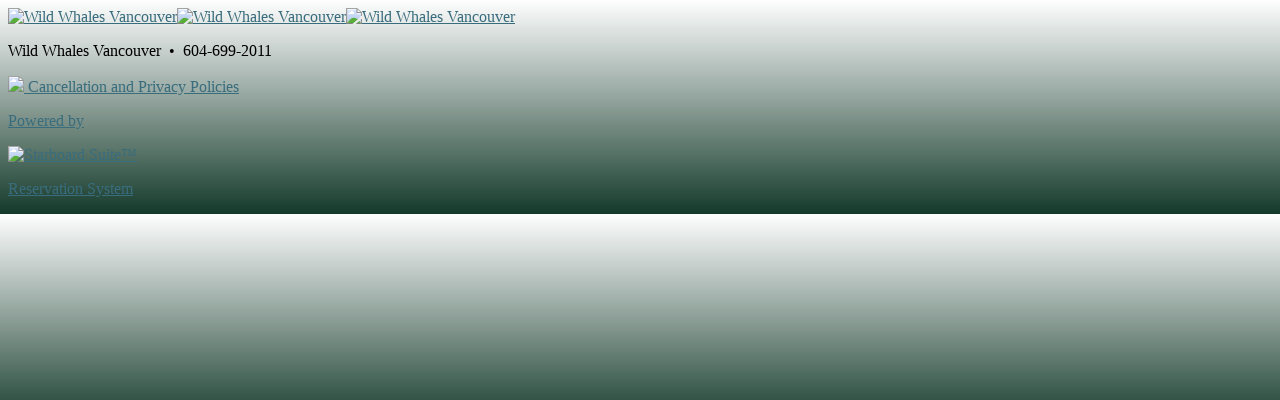

--- FILE ---
content_type: text/html; charset=UTF-8
request_url: https://whalesvancouver.starboardsuite.com/e/semi-covered-vessel-inside-seats-7904
body_size: 2931
content:

    
<!DOCTYPE html>
<html dir="ltr" lang="en">
<head>
    <script>var isEmbedded = false;</script>
    
    <link rel="apple-touch-icon" sizes="180x180" href="/apple-touch-icon.png">
<link rel="icon" type="image/png" sizes="32x32" href="/favicon-32x32.png">
<link rel="icon" type="image/png" sizes="16x16" href="/favicon-16x16.png">
<link rel="manifest" href="/site.webmanifest">
<link rel="mask-icon" href="/safari-pinned-tab.svg" color="#1f5ba0">
<meta name="msapplication-TileColor" content="#1f5ba0">
<!--[if gt IE 6]><!-->

<link rel="stylesheet" href="/assets/frontend/inc/styles.css?1762296351" media="all" />

<style>.primary-color{color:#529cb3;}.primary-color-background{background-color:#529cb3;}.page-title{background-color:#529cb3;}#tellafriend{background:#529cb3;}#discount-code h5{background-color:#529cb3;}body#gift-certificates .gift-certificate-wrapper .gift-certificate .inner{border-color:#529cb3;}body#boarding-pass-modern .boarding-pass-heading{background-color:#529cb3;}body#boarding-pass-modern .bottom-bar{background-color:#529cb3;}.ribbon-header{background-color:#529cb3;}.ribbon-header span.triangle.right, .ribbon-header span.triangle.left{border-right-color:#529cb3;}body#enter-voucher.popbox-contents h4{background-color:#529cb3;}body#enter-voucher.popbox-contents h4 span.triangle.right, body#enter-voucher.popbox-contents h4 span.triangle.left{border-right-color:#529cb3;}body#choose-date #filters, body#choose-date-embedded #filters{background-color:#529cb3;}body#choose-date.multi-reservation #multi-reservation-trip-options .segment-options .row .col > label{background-color:#529cb3;}body#choose-date #tourselect .price-range{background-color:#529cb3;}#ticketing-fee-description-popup svg path{fill:#529cb3;}.secondary-color{color:#143a2b;}.secondary-color-background{background-color:#143a2b;}section#reservation .reservation-inner #countdown-timer{background-color:#143a2b;}section#reservation #reservation-summary h3{background-color:#143a2b;}section#reservation #reservation-summary h3 span{border-right-color:#143a2b;}section#reservation #reservation-summary:before{background-color:#143a2b;}.ribbon-header.secondary{background-color:#143a2b;}.ribbon-header.secondary span.triangle.right, .ribbon-header.secondary span.triangle.left{border-right-color:#143a2b;}#tellafriend:hover{background:#143a2b;}#concierge .sub-menu{background-color:#143a2b;}body#choose-date #select-event .week .event a:hover, body#choose-date-embedded #select-event .week .event a:hover{border-color:#143a2b;}body#choose-date #tourselect th, body#choose-date-embedded #tourselect th{background-color:#143a2b;}body#choose-date #tourselect td div.dark_text.selected a, body#choose-date #tourselect td div.dark_text.selected a:hover{border-color:#143a2b;}body#choose-date-embedded #tourselect td div.dark_text.selected a, body#choose-date-embedded #tourselect td div.dark_text.selected a:hover{border-color:#143a2b;}body#choose-date #tourselect td div.light_text.selected a, body#choose-date #tourselect  td div.light_text.selected a:hover{border-color:#143a2b;}body#choose-date-embedded #tourselect td div.light_text.selected a, body#choose-date-embedded #tourselect  td div.light_text.selected a:hover{border-color:#143a2b;}body#choose-date #tourselect th.no-events-message{background-color:#143a2b;}body#choose-date-embedded #tourselect th.no-events-message{background-color:#143a2b;}body.multi-reservation section#reservation .reservation-inner .info-box:before{background-color:#143a2b;}body#choose-date.multi-reservation #multi-reservation-trip-options .trip-time-options h3{background-color:#143a2b;}.product-category-group-wrapper .product-category-group{background-color:#143a2b;}#gift-certificates-badge{background-color:#c5011d;}#gift-certificates-badge h3{color:#FFFFFF;}.button-color-text{color:#396d7d;}.button-color-background{background-color:#396d7d;}.submit, .button{background-color:#396d7d;}.button.smbutton{background-color:#396d7d;}.submit.smbutton{background-color:#396d7d;}#details .edit a{background-color:#396d7d;}.alertify .ajs-footer .ajs-buttons .ajs-button.ajs-ok{background-color:#396d7d;}.edit-button{border-color:#396d7d;}body#add-gratuity .add-gratuity-wrapper .gratuity-options .option.is-selected .inner{background-color:#396d7d;}.submit:hover, .button:hover{background-color:#143a2b;}.button.smbutton:hover{background-color:#143a2b;}.submit.smbutton:hover{background-color:#143a2b;}#details .edit a:hover{background-color:#143a2b;}.alertify .ajs-footer .ajs-buttons .ajs-button.ajs-ok:hover{background-color:#143a2b;}.edit-button:hover{background-color:#143a2b;}.link-color{color:#396d7d;}.link-color-background{background-color:#396d7d;}a{color:#396d7d;}body#choose-date #select-event #calendar-navigation #calendar-month a.arrow{color:#396d7d;}body#choose-date-embedded #select-event #calendar-navigation #calendar-month a.arrow{color:#396d7d;}body#choose-date #select-event #calendar-navigation #calendar-month p{color:#396d7d;}body#choose-date-embedded #select-event #calendar-navigation #calendar-month p{color:#396d7d;}.alertify .ajs-header{color:#396d7d;}#month label, #bottom_month label{color:#396d7d;}a:hover{color:#143a2b;}body#choose-date #select-event #calendar-navigation #calendar-month a.arrow:hover{color:#143a2b;}body#choose-date-embedded #select-event #calendar-navigation #calendar-month a.arrow:hover{color:#143a2b;}footer{background:transparent;}body{background-color: transparent; background-image: url('https://www.whalesvancouver.com/wp-content/themes/whales-child/assets/images/patterns/main-bg.jpg'); background-size: cover; background-attachment: fixed;}html{background: linear-gradient(to bottom, rgba(255,255,255,1) 0%,rgba(20,58,43,1) 100%);</style>


<!--<![endif]-->
<!--[if lt IE 9]>
<script src="https://html5shim.googlecode.com/svn/trunk/html5.js"></script>
<![endif]-->
<!--[if lte IE 6]>
<link rel="stylesheet" href="https://universal-ie6-css.googlecode.com/files/ie6.1.1.css" media="all">
<![endif]-->


<script type="text/javascript" src="/assets/common/inc/scripts.js?1768936036"></script>
<script type="text/javascript" src="/assets/frontend/inc/scripts.js?1747158627"></script>
<script type="text/javascript" src="/assets/frontend/inc/scripts-aux.js?1686326847"></script>
<script type="text/javascript" src="/assets/common/inc/scripts_aux.js?1690318057"></script>


<script>const constDefaultLocale = 'en_CA';const constDefaultCurrency = 'cad';</script>
        <script>if(''=='1' && window.opener == null) { window.location.href = '/'; }</script>

        <script>
        var syncGoogleAnalyticsToParentFrame = ((isLightBox || isEmbedded) && ('1' == '1'));
    </script>

                <!-- Start Google Tag Manager -->

    <script>
        
                if(syncGoogleAnalyticsToParentFrame) {
            var data = {
                event: 'pageview',
                starboardPageTitle: '',
                starboardURL: window.location.href,
            }
            LightboxSupport.sendGTMCmd('GTM-KMD3BQR', data);

        } else {
            (function(w,d,s,l,i){w[l]=w[l]||[];w[l].push({'gtm.start':
                new Date().getTime(),event:'gtm.js'});var f=d.getElementsByTagName(s)[0],
            j=d.createElement(s),dl=l!='dataLayer'?'&l='+l:'';j.async=true;j.src=
            'https://www.googletagmanager.com/gtm.js?id='+i+dl;f.parentNode.insertBefore(j,f);
            })(window,document,'script','dataLayer','GTM-KMD3BQR');
        }

                BookingProcess.setStepUrchin(function(url, title, path) {
            if(syncGoogleAnalyticsToParentFrame) {
                var data = {
                    event: 'pageview',
                    starboardPageTitle: title,
                    starboardURL: url
                }
                LightboxSupport.sendGTMCmd('GTM-KMD3BQR', data);
            }
        });

    </script>
        
        
    <!-- End Google Tag Manager -->
        
    <meta charset="UTF-8" />
<link rel="apple-touch-icon" sizes="180x180" href="/apple-touch-icon.png">
<link rel="icon" type="image/png" sizes="32x32" href="/favicon-32x32.png">
<link rel="icon" type="image/png" sizes="16x16" href="/favicon-16x16.png">
<link rel="manifest" href="/site.webmanifest">
<link rel="mask-icon" href="/safari-pinned-tab.svg" color="#1f5ba0">
<meta name="msapplication-TileColor" content="#1f5ba0">
<meta name="viewport" content="user-scalable=no, initial-scale=1.0, maximum-scale=1.0, width=device-width"/>
<meta name="apple-mobile-web-app-capable" content="yes"/>
<meta name="mobile-web-app-capable" content="yes"/>
<meta name="google-translate-customization" content="9d03948f6570880f-2142dc6727a96466-g9ce3d494ff79d644-12"></meta>

  <title></title>
  <meta property="og:title" content="Book a trip with Wild Whales Vancouver!" />
  <meta property="og:description" content="Book a trip with Wild Whales Vancouver!" />
  <meta name="description" content="Book a trip with Wild Whales Vancouver!" />
<meta property="og:image" content="https://whalesvancouver.starboardsuite.com/img/whalesvancouver-logo-mid.png" />

    
    
    

    

</head>


<body id="error-page" class="multi-reservation online-booking">

    <!-- Google Tag Manager (noscript) -->
<noscript><iframe src="https://www.googletagmanager.com/ns.html?id=GTM-KMD3BQR"
                  height="0" width="0" style="display:none;visibility:hidden"></iframe></noscript>
<!-- End Google Tag Manager (noscript) -->


        
            <header>
        <a href="https://www.whalesvancouver.com" id="logo"><img src="/img/whalesvancouver-logo-wide.png" alt="Wild Whales Vancouver" id="logo-wide" /><img src="/img/whalesvancouver-logo-mid.png" alt="Wild Whales Vancouver" id="logo-mid" /><img src="/img/whalesvancouver-logo-mobile.png" alt="Wild Whales Vancouver" id="logo-mobile" /></a>    </header>
        
    
    <section id="" class="">


</div>
<section id="reservation">
  <div style="display:none"><script>alertify.alert("Cookies Disabled","Do you have cookies enabled in your web browser? You’ll need to enable cookies in order to make a purchase.",function(){window.location="/";});</script></div>    
</section>
</div>


	</section>

			<footer>
			<div id="footer-site-and-policy">
				<p class="footer-site-title">Wild Whales Vancouver&nbsp;&nbsp;&bull;&nbsp;&nbsp;604-699-2011</p>
								
								<p class="footer-policies-link-wrapper">
					<a class="preview popbox" href="/policies/lightbox" data-width="700px" data-max-height="900px" data-height="90%">
						<span>
							<img src="/assets/frontend/img/ico-security.svg" />
							Cancellation and Privacy Policies
						</span>
					</a>
				</p>
			</div>
			<div id="footer-powered-by">
				<a href="http://www.starboardsuite.com">
  <div id="poweredby">
    <span>
      <p>Powered by</p>
      <img src="/assets/common/img/starboardsuitelogo-white.png" alt="Starboard Suite&trade;" />
    </span>
    <span><p>Reservation System</p></span>
  </div>
</a>			</div>
		</footer>

		
				<a id="concierge-popup" data-width="460" data-height="359" data-auto-adjust-height="true" data-border-radius="0px" data-border-size="10px" class="popbox hidden"></a>

		
	


	</div>



    

            <script async src="https://www.googletagmanager.com/gtag/js?id=GT-WBKXZXW"></script>
    <script>
        if(!syncGoogleAnalyticsToParentFrame) {
            window.dataLayer = window.dataLayer || [];
            function gtag(){dataLayer.push(arguments);}

            gtag('js', new Date());

            gtag('config', 'GT-WBKXZXW', {
                'linker': {
                    'domains': ["www.whalesvancouver.com","whalesvancouver.starboardsuite.com"]
                }
            });
        }
    </script>

    
    
    
    


</body>
</html>